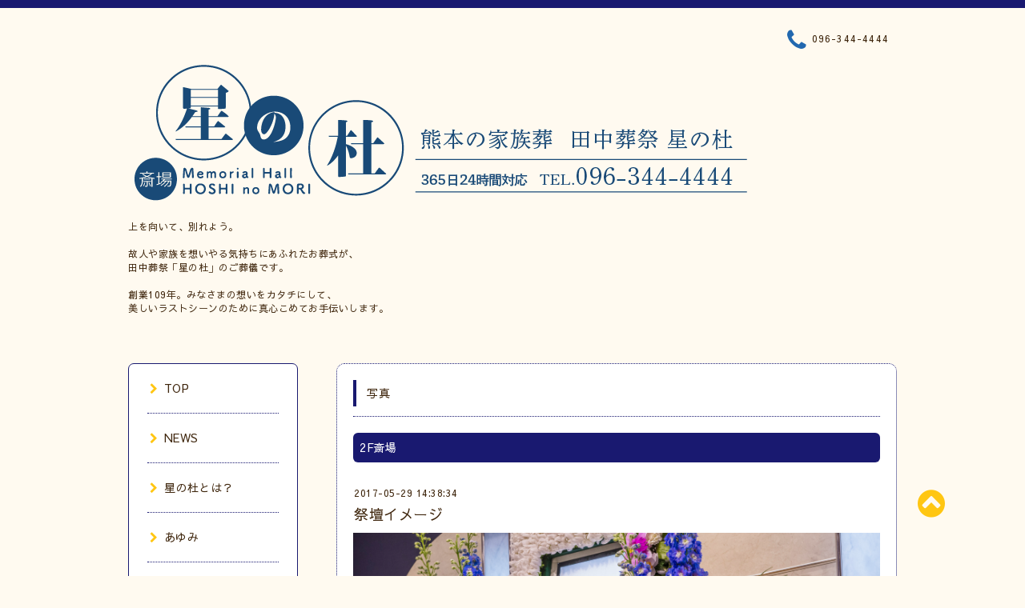

--- FILE ---
content_type: text/html; charset=utf-8
request_url: https://tanaka-sosai.com/photo/album/450350
body_size: 5342
content:
<!DOCTYPE html PUBLIC "-//W3C//DTD XHTML 1.0 Transitional//EN" "http://www.w3.org/TR/xhtml1/DTD/xhtml1-transitional.dtd">
<html xmlns="http://www.w3.org/1999/xhtml" xml:lang="ja" lang="ja">

<head>
  <meta http-equiv="content-type" content="text/html; charset=utf-8" />
  <title>写真 &gt; 2F斎場 - 熊本のお葬式　田中葬祭 星の杜【公式サイト】</title>
  <meta name="viewport" content="width=device-width, initial-scale=1, maximum-scale=1, user-scalable=yes" />
  <meta name="keywords" content="熊本のお葬式,星の杜,田中葬祭,家族想,熊本市" />
  <meta name="description" content="写真 &gt; 2F斎場 | 上を向いて、別れよう。

故人や家族を想いやる気持ちにあふれたお葬式が、
田中葬祭「星の杜」のご葬儀です。

創業109年。みなさまの想いをカタチにして、
美しいラストシーンのために真心こめてお手伝いします。" />
  <meta property="og:title" content="熊本のお葬式　田中葬祭 星の杜【公式サイト】" />
  <meta property="og:image" content="https://cdn.goope.jp/54442/210921105138xzqv.png" />
  <meta property="og:site_name" content="熊本のお葬式　田中葬祭 星の杜【公式サイト】" />
  <meta http-equiv="content-style-type" content="text/css" />
  <meta http-equiv="content-script-type" content="text/javascript" />
  <link rel="shortcut icon" href="//cdn.goope.jp/54442/170509120107-591130f3c302f.ico" />
  <link rel="alternate" type="application/rss+xml" title="熊本のお葬式　田中葬祭 星の杜【公式サイト】 / RSS" href="/feed.rss" />
  <link rel="stylesheet" type="text/css" href="/css/font-awesome/css/font-awesome.min.css" />
  <link rel="stylesheet" type="text/css" href="/style.css?352276-1580881600" />

  <script type="text/javascript" src="/assets/jquery/jquery-1.9.1.min.js"></script>
</head>
<body id="photo">

<div id="wrapper">
  <div class="top_line"></div>

<div id="wrapper_inner">


  <!-- ヘッダー部分ここから // -->
  <div id="header" class="clearfix">
    <div class="site_title">
      <h1 class="site_logo fade">
        <a href="https://tanaka-sosai.com">
          <img src='//cdn.goope.jp/54442/210921105138xzqv.png' alt='熊本のお葬式　田中葬祭 星の杜【公式サイト】' />
        </a>
      </h1>
      <div class="site_description site_description_mobile">
        上を向いて、別れよう。<br />
<br />
故人や家族を想いやる気持ちにあふれたお葬式が、<br />
田中葬祭「星の杜」のご葬儀です。<br />
<br />
創業109年。みなさまの想いをカタチにして、<br />
美しいラストシーンのために真心こめてお手伝いします。
      </div>
    </div>

    <div class="tel_area clearfix">
      <div class="shop_title">
        <div class="tel_number shop_tel">
          <i class="fa fa-phone"></i> 096-344-4444
        </div>
      </div>
    </div>
  </div>
  <!-- // ヘッダー部分ここまで -->

  <!-- コンテンツ部分ここから // -->
  <div id="contents" class="clearfix">

    <!-- // スマホナビゲーション部分ここから -->
    <script>
      $(function(){
        $(".accordion p").on("click", function() {
            $(this).next().slideToggle();
        });
      });
    </script>
    <ul class="accordion">
      <li class="navi_sp_li">
        <p class="navi_menu color_white">
          メニュー <i class="fa fa-chevron-down color_white"></i>
        </p>
        <ul class="navi_sp">
          
            <li class="font_14 border_bottom_navi clearfix">
              <a href="/"  class="footer_navi_top">
                <p class="navi_title">
                  TOP
                </p>
                <p class="navi_chevron">
                  <i class="fa fa-chevron-right sp_navi_icon sub_color font_14"></i>
                </p>
              </a>
            </li>
          
            <li class="font_14 border_bottom_navi clearfix">
              <a href="/info"  class="footer_navi_info">
                <p class="navi_title">
                  NEWS
                </p>
                <p class="navi_chevron">
                  <i class="fa fa-chevron-right sp_navi_icon sub_color font_14"></i>
                </p>
              </a>
            </li>
          
            <li class="font_14 border_bottom_navi clearfix">
              <a href="/free/hishinomori"  class="footer_navi_free free_182116">
                <p class="navi_title">
                  星の杜とは？
                </p>
                <p class="navi_chevron">
                  <i class="fa fa-chevron-right sp_navi_icon sub_color font_14"></i>
                </p>
              </a>
            </li>
          
            <li class="font_14 border_bottom_navi clearfix">
              <a href="/free/ayumi"  class="footer_navi_free free_128956">
                <p class="navi_title">
                  あゆみ
                </p>
                <p class="navi_chevron">
                  <i class="fa fa-chevron-right sp_navi_icon sub_color font_14"></i>
                </p>
              </a>
            </li>
          
            <li class="font_14 border_bottom_navi clearfix">
              <a href="/menu"  class="footer_navi_menu">
                <p class="navi_title">
                  ご葬儀のプラン
                </p>
                <p class="navi_chevron">
                  <i class="fa fa-chevron-right sp_navi_icon sub_color font_14"></i>
                </p>
              </a>
            </li>
          
            <li class="font_14 border_bottom_navi clearfix">
              <a href="/free/saijyou01"  class="footer_navi_free free_125557">
                <p class="navi_title">
                  家族葬
                </p>
                <p class="navi_chevron">
                  <i class="fa fa-chevron-right sp_navi_icon sub_color font_14"></i>
                </p>
              </a>
            </li>
          
            <li class="font_14 border_bottom_navi clearfix">
              <a href="/free/saijyou02"  class="footer_navi_free free_125561">
                <p class="navi_title">
                  社葬/お別れの会
                </p>
                <p class="navi_chevron">
                  <i class="fa fa-chevron-right sp_navi_icon sub_color font_14"></i>
                </p>
              </a>
            </li>
          
            <li class="font_14 border_bottom_navi clearfix">
              <a href="/free/saijyou03"  class="footer_navi_free free_125562">
                <p class="navi_title">
                  落ち着いた和室で
                </p>
                <p class="navi_chevron">
                  <i class="fa fa-chevron-right sp_navi_icon sub_color font_14"></i>
                </p>
              </a>
            </li>
          
            <li class="font_14 border_bottom_navi clearfix">
              <a href="/contact"  class="footer_navi_contact">
                <p class="navi_title">
                  お問合せ
                </p>
                <p class="navi_chevron">
                  <i class="fa fa-chevron-right sp_navi_icon sub_color font_14"></i>
                </p>
              </a>
            </li>
          
            <li class="font_14 border_bottom_navi clearfix">
              <a href="/reservation"  class="footer_navi_reservation">
                <p class="navi_title">
                  相談予約
                </p>
                <p class="navi_chevron">
                  <i class="fa fa-chevron-right sp_navi_icon sub_color font_14"></i>
                </p>
              </a>
            </li>
          
            <li class="font_14 border_bottom_navi clearfix">
              <a href="/free/ennokai"  class="footer_navi_free free_128965">
                <p class="navi_title">
                  縁の会
                </p>
                <p class="navi_chevron">
                  <i class="fa fa-chevron-right sp_navi_icon sub_color font_14"></i>
                </p>
              </a>
            </li>
          
            <li class="font_14 border_bottom_navi clearfix">
              <a href="/free/nagare"  class="footer_navi_free free_128958">
                <p class="navi_title">
                  葬儀の流れ
                </p>
                <p class="navi_chevron">
                  <i class="fa fa-chevron-right sp_navi_icon sub_color font_14"></i>
                </p>
              </a>
            </li>
          
            <li class="font_14 border_bottom_navi clearfix">
              <a href="/free/flower1141563046"  class="footer_navi_free free_443059">
                <p class="navi_title">
                  供花でお悔やみ 
                </p>
                <p class="navi_chevron">
                  <i class="fa fa-chevron-right sp_navi_icon sub_color font_14"></i>
                </p>
              </a>
            </li>
          
            <li class="font_14 border_bottom_navi clearfix">
              <a href="/about"  class="footer_navi_about">
                <p class="navi_title">
                  会社情報
                </p>
                <p class="navi_chevron">
                  <i class="fa fa-chevron-right sp_navi_icon sub_color font_14"></i>
                </p>
              </a>
            </li>
          
            <li class="font_14 border_bottom_navi clearfix">
              <a href="/photo"  class="footer_navi_photo active">
                <p class="navi_title">
                  写真
                </p>
                <p class="navi_chevron">
                  <i class="fa fa-chevron-right sp_navi_icon sub_color font_14"></i>
                </p>
              </a>
            </li>
          
            <li class="font_14 border_bottom_navi clearfix">
              <a href="/staff"  class="footer_navi_staff">
                <p class="navi_title">
                  スタッフ
                </p>
                <p class="navi_chevron">
                  <i class="fa fa-chevron-right sp_navi_icon sub_color font_14"></i>
                </p>
              </a>
            </li>
          
        </ul>
      </li>
    </ul>
    <!-- // スマホナビゲーション部分ここまで -->

    <!-- メイン部分ここから -->
    <div id="main">

      


      


      
      <!----------------------------------------------

        ページ：フォト

      ---------------------------------------------->

      <div class="photo_area contents_box">
        <h2 class="page_title main_headline">
          写真
        </h2>
        <p class="headline_border"></p>
        

        
        <h3 class="album_title mar_btm_30">
          <span>
            2F斎場
          </span>
        </h3>
        <div class="autopagerize_page_element">
        
          <div class="photo">
            <div class="photo_date">
              2017-05-29 14:38:34
            </div>
            <div class="photo_title">
              祭壇イメージ
            </div>
            <div class="photo_image">
              <img src='//cdn.goope.jp/54442/170529143829-592bb3d5a62de.jpg' alt='イメージ_5.jpg'/>
            </div>
            <div class="photo_body">
              
            </div>
          </div>
        
          <div class="photo">
            <div class="photo_date">
              2017-05-29 14:37:20
            </div>
            <div class="photo_title">
              祭壇イメージ
            </div>
            <div class="photo_image">
              <img src='//cdn.goope.jp/54442/170529143656-592bb37884df9.jpg' alt='イメージ_4.jpg'/>
            </div>
            <div class="photo_body">
              
            </div>
          </div>
        
          <div class="photo">
            <div class="photo_date">
              2017-05-26 19:03:06
            </div>
            <div class="photo_title">
              2F斎場
            </div>
            <div class="photo_image">
              <img src='//cdn.goope.jp/54442/170526190258-5927fd52386a5.jpg' alt='2F_1.jpg'/>
            </div>
            <div class="photo_body">
              
            </div>
          </div>
        
          <div class="photo">
            <div class="photo_date">
              2017-05-26 19:02:40
            </div>
            <div class="photo_title">
              2F斎場
            </div>
            <div class="photo_image">
              <img src='//cdn.goope.jp/54442/170526190229-5927fd35e0d46.jpg' alt='イメージ_4.jpg'/>
            </div>
            <div class="photo_body">
              
            </div>
          </div>
        
          <div class="photo">
            <div class="photo_date">
              2017-05-26 19:02:23
            </div>
            <div class="photo_title">
              2F斎場
            </div>
            <div class="photo_image">
              <img src='//cdn.goope.jp/54442/170526190213-5927fd257f53f.jpg' alt='imge_2F.jpg'/>
            </div>
            <div class="photo_body">
              
            </div>
          </div>
        
        </div>
        

      </div>
      


      


      

      


      


      

      

      

      
        <div class="autopagerize_insert_before"></div>
        <div class="pager">
           <a href="/photo/album/450350" class='chk'>1</a>
        </div>
      

    </div>
    <!-- // メイン部分ここまで -->


    <!--サイド要素ここから // -->
    <div id="side">
      <!-- ナビゲーション部分ここから // -->
      <div id="navi" class="mar_btm_10 border_radius border_solid">
        <ul class="navi_ul">
          
          <li class="border_bottom font_14">
            <a href="/"  class="navi_top">
              <i class="fa fa-chevron-right navi_pc sub_color"></i>TOP
            </a>
              
          </li>
          
          <li class="border_bottom font_14">
            <a href="/info"  class="navi_info">
              <i class="fa fa-chevron-right navi_pc sub_color"></i>NEWS
            </a>
              
          </li>
          
          <li class="border_bottom font_14">
            <a href="/free/hishinomori"  class="navi_free free_182116">
              <i class="fa fa-chevron-right navi_pc sub_color"></i>星の杜とは？
            </a>
              
          </li>
          
          <li class="border_bottom font_14">
            <a href="/free/ayumi"  class="navi_free free_128956">
              <i class="fa fa-chevron-right navi_pc sub_color"></i>あゆみ
            </a>
              
          </li>
          
          <li class="border_bottom font_14">
            <a href="/menu"  class="navi_menu">
              <i class="fa fa-chevron-right navi_pc sub_color"></i>ご葬儀のプラン
            </a>
              
          </li>
          
          <li class="border_bottom font_14">
            <a href="/free/saijyou01"  class="navi_free free_125557">
              <i class="fa fa-chevron-right navi_pc sub_color"></i>家族葬
            </a>
              
          </li>
          
          <li class="border_bottom font_14">
            <a href="/free/saijyou02"  class="navi_free free_125561">
              <i class="fa fa-chevron-right navi_pc sub_color"></i>社葬/お別れの会
            </a>
              
          </li>
          
          <li class="border_bottom font_14">
            <a href="/free/saijyou03"  class="navi_free free_125562">
              <i class="fa fa-chevron-right navi_pc sub_color"></i>落ち着いた和室で
            </a>
              
          </li>
          
          <li class="border_bottom font_14">
            <a href="/contact"  class="navi_contact">
              <i class="fa fa-chevron-right navi_pc sub_color"></i>お問合せ
            </a>
              
          </li>
          
          <li class="border_bottom font_14">
            <a href="/reservation"  class="navi_reservation">
              <i class="fa fa-chevron-right navi_pc sub_color"></i>相談予約
            </a>
              
          </li>
          
          <li class="border_bottom font_14">
            <a href="/free/ennokai"  class="navi_free free_128965">
              <i class="fa fa-chevron-right navi_pc sub_color"></i>縁の会
            </a>
              
          </li>
          
          <li class="border_bottom font_14">
            <a href="/free/nagare"  class="navi_free free_128958">
              <i class="fa fa-chevron-right navi_pc sub_color"></i>葬儀の流れ
            </a>
              
          </li>
          
          <li class="border_bottom font_14">
            <a href="/free/flower1141563046"  class="navi_free free_443059">
              <i class="fa fa-chevron-right navi_pc sub_color"></i>供花でお悔やみ 
            </a>
              
          </li>
          
          <li class="border_bottom font_14">
            <a href="/about"  class="navi_about">
              <i class="fa fa-chevron-right navi_pc sub_color"></i>会社情報
            </a>
              
          </li>
          
          <li class="border_bottom font_14">
            <a href="/photo"  class="navi_photo active">
              <i class="fa fa-chevron-right navi_pc sub_color"></i>写真
            </a>
              <ul class="sub_navi">
<li><a href='/photo/album/450349'>1F斎場（4）</a></li>
<li><a href='/photo/album/450350' class='active'>2F斎場（5）</a></li>
<li><a href='/photo/album/450351'>3F斎場（4）</a></li>
<li><a href='/photo/album/450352'>その他施設（5）</a></li>
</ul>

          </li>
          
          <li class="border_bottom font_14">
            <a href="/staff"  class="navi_staff">
              <i class="fa fa-chevron-right navi_pc sub_color"></i>スタッフ
            </a>
              
          </li>
          
        </ul>
      </div>
      <!-- // ナビゲーション部分ここまで -->

      <!-- サイドバー部分ここから // -->
      <div id="sidebar">
        <!-- 今日の予定部分ここから // -->
        <div class="today_area sidebar mar_btm_10 today_area_smartphone border_radius border_dotted">
          <div class="today_title font_14 border_bottom mar_btm_20 pad_btm_10">
            <i class="fa fa-circle side_title font_10 main_color"></i>スケジュール
          </div>
          
        </div>
        <!-- // 今日の予定部分ここまで -->

        <!-- カウンター部分ここから // -->
        <div class="counter_area sidebar mar_btm_10 counter_area_smartphone border_radius border_dotted">
          <div class="counter_title font_14 border_bottom mar_btm_20 pad_btm_10">
            <i class="fa fa-circle side_title font_10 main_color"></i>カウンター
          </div>
          <div class="counter_today">
            Today&nbsp;:&nbsp;<span class="num">237</span>
          </div>
          <div class="counter_yesterday">
            Yesterday&nbsp;:&nbsp;<span class="num">179</span>
          </div>
          <div class="counter_total">
            Total&nbsp;:&nbsp;<span class="num">511866</span>
          </div>
        </div>
        <!-- // カウンター部分ここまで -->

        <!-- QRコード部分ここから // -->
        <div class="qr_area sidebar mar_btm_10 qr_area_smartphone border_radius border_dotted">
          <div class="qr_title font_14 border_bottom mar_btm_20 pad_btm_10">
            <i class="fa fa-circle side_title font_10 main_color"></i>携帯サイト
          </div>
          <div class="qr_img">
            <img src="//r.goope.jp/qr/hoshinomori"width="100" height="100" />
          </div>
        </div>
        <!-- // QRコード部分ここまで -->
      </div>
      <!-- // サイドバー部分ここまで -->

      <!-- ナビゲーションパーツここから // -->
      <div id="navi_parts_area">
        <div id="navi_parts">
<div class="navi_parts_detail">
<script>
  (function() {
    var cx = '013998763505762290968:-jxwkjjdc3a';
    var gcse = document.createElement('script');
    gcse.type = 'text/javascript';
    gcse.async = true;
    gcse.src = 'https://cse.google.com/cse.js?cx=' + cx;
    var s = document.getElementsByTagName('script')[0];
    s.parentNode.insertBefore(gcse, s);
  })();
</script>
<gcse:search></gcse:search>
</div>
</div>
<div id="social_widgets">
<div  id="widget_facebook_like" class="social_widget">
<div style="text-align:left;padding-bottom:10px;">
<iframe src="//www.facebook.com/plugins/like.php?href=https%3A%2F%2Ftanaka-sosai.com&amp;width&amp;layout=button_count&amp;action=like&amp;show_faces=false&amp;share=true&amp;height=21&amp;appId=837439917751931" scrolling="no" frameborder="0" style="border:none; overflow:hidden; height:21px;" allowTransparency="true"></iframe>
</div>
</div>
<div id="widget_facebook_follow" class="social_widget social_widget_facebook_likebox">
<div style="text-align:left;padding-bottom:10px;">
  <iframe src="https://www.facebook.com/plugins/page.php?href=https%3A%2F%2Fwww.facebook.com%2F1431116310303488&tabs&width=340&height=70&small_header=true&adapt_container_width=true&hide_cover=true&show_facepile=false&appId" width="340" height="70" style="border:none;overflow:hidden;width:100%;" scrolling="no" frameborder="0" allowTransparency="true"></iframe>
</div>
</div>

</div>

      </div>
      <!-- // ナビゲーションパーツここまで -->

    </div>
    <!-- // サイド要素ここまで -->

  </div>
  <!-- // コンテンツ部分ここまで -->


  <!-- // トップへ戻る部分ここから -->
  <script>
    $(function() {
      var $pagetop = $('.totop_button');
      $(window).scroll(function () {
        if ($(this).scrollTop() > 100) {
          $pagetop.css('visibility', 'visible');
        }
        else {
          $pagetop.css('visibility', 'hidden');
        }
      });
      $pagetop.click(function () {
        $('body, html').animate({ scrollTop: 0 }, 500);
        return false;
      });
    });
  </script>

  <div id="totop_btn" class="fade">
    <a href="#header">
      <i class="fa fa-chevron-circle-up sub_color totop_button"></i>
    </a>
  </div>
  <!-- // トップへ戻る部分ここまで -->


</div><!-- // wrapper_innerここまで -->

<!-- フッター部分ここから // -->
<div id="footer">
  <div id="footer_inner">
    <div id="totop_btn_sp" class="center mar_btm_20 totop_button fade">
      <a href="#header"><i class="fa fa-chevron-circle-up color_white totop_button"></i></a>
    </div>
    <div class="shop_title_footer clearfix center">
      <div class="shop_info_footer">
        <h1 class="site_logo_footer fade">
          <a href="https://tanaka-sosai.com" class="site_logo_small">
            <img src='//cdn.goope.jp/54442/210921105138xzqv.png' alt='熊本のお葬式　田中葬祭 星の杜【公式サイト】' />
          </a>
        </h1>
      </div>
      <div class="shop_name_sp font_14 center color_white">
        <span>
          熊本のお葬式　田中葬祭 星の杜【公式サイト】
        </span>
      </div>
      <div class="shop_tel font_14 center color_white">
        <span class="color_white">
          <i class="fa fa-phone"></i> 096-344-4444
        </span>
      </div>
    </div>

    <!-- // フッターナビ部分ここから -->
    <div class="navi_footer mar_btm_20">
      <ul class="navi_inner clearfix">
        
        <li>
          <a href="/"  class="footer_navi_top fade">
            <span class="color_white">
              <i class="fa fa-chevron-right navi_icon_footer sub_color"></i>TOP
            </span>
          </a>
        </li>
        
        <li>
          <a href="/info"  class="footer_navi_info fade">
            <span class="color_white">
              <i class="fa fa-chevron-right navi_icon_footer sub_color"></i>NEWS
            </span>
          </a>
        </li>
        
        <li>
          <a href="/free/hishinomori"  class="footer_navi_free free_182116 fade">
            <span class="color_white">
              <i class="fa fa-chevron-right navi_icon_footer sub_color"></i>星の杜とは？
            </span>
          </a>
        </li>
        
        <li>
          <a href="/free/ayumi"  class="footer_navi_free free_128956 fade">
            <span class="color_white">
              <i class="fa fa-chevron-right navi_icon_footer sub_color"></i>あゆみ
            </span>
          </a>
        </li>
        
        <li>
          <a href="/menu"  class="footer_navi_menu fade">
            <span class="color_white">
              <i class="fa fa-chevron-right navi_icon_footer sub_color"></i>ご葬儀のプラン
            </span>
          </a>
        </li>
        
        <li>
          <a href="/free/saijyou01"  class="footer_navi_free free_125557 fade">
            <span class="color_white">
              <i class="fa fa-chevron-right navi_icon_footer sub_color"></i>家族葬
            </span>
          </a>
        </li>
        
        <li>
          <a href="/free/saijyou02"  class="footer_navi_free free_125561 fade">
            <span class="color_white">
              <i class="fa fa-chevron-right navi_icon_footer sub_color"></i>社葬/お別れの会
            </span>
          </a>
        </li>
        
        <li>
          <a href="/free/saijyou03"  class="footer_navi_free free_125562 fade">
            <span class="color_white">
              <i class="fa fa-chevron-right navi_icon_footer sub_color"></i>落ち着いた和室で
            </span>
          </a>
        </li>
        
        <li>
          <a href="/contact"  class="footer_navi_contact fade">
            <span class="color_white">
              <i class="fa fa-chevron-right navi_icon_footer sub_color"></i>お問合せ
            </span>
          </a>
        </li>
        
        <li>
          <a href="/reservation"  class="footer_navi_reservation fade">
            <span class="color_white">
              <i class="fa fa-chevron-right navi_icon_footer sub_color"></i>相談予約
            </span>
          </a>
        </li>
        
        <li>
          <a href="/free/ennokai"  class="footer_navi_free free_128965 fade">
            <span class="color_white">
              <i class="fa fa-chevron-right navi_icon_footer sub_color"></i>縁の会
            </span>
          </a>
        </li>
        
        <li>
          <a href="/free/nagare"  class="footer_navi_free free_128958 fade">
            <span class="color_white">
              <i class="fa fa-chevron-right navi_icon_footer sub_color"></i>葬儀の流れ
            </span>
          </a>
        </li>
        
        <li>
          <a href="/free/flower1141563046"  class="footer_navi_free free_443059 fade">
            <span class="color_white">
              <i class="fa fa-chevron-right navi_icon_footer sub_color"></i>供花でお悔やみ 
            </span>
          </a>
        </li>
        
        <li>
          <a href="/about"  class="footer_navi_about fade">
            <span class="color_white">
              <i class="fa fa-chevron-right navi_icon_footer sub_color"></i>会社情報
            </span>
          </a>
        </li>
        
        <li>
          <a href="/photo"  class="footer_navi_photo active fade">
            <span class="color_white">
              <i class="fa fa-chevron-right navi_icon_footer sub_color"></i>写真
            </span>
          </a>
        </li>
        
        <li>
          <a href="/staff"  class="footer_navi_staff fade">
            <span class="color_white">
              <i class="fa fa-chevron-right navi_icon_footer sub_color"></i>スタッフ
            </span>
          </a>
        </li>
        
      </ul>
    </div>
    <!-- // フッターナビ部分ここまで -->

    <div class="footer_social_wrap">
      
      
      <a href="https://www.facebook.com/1431116310303488" target="_blank">
        <span class="icon-facebook color_white"></span>
      </a>
      
      
    </div>

    <div class="copy_powered center color_white">
      <div class="copyright copyright_smartphone">
        &copy;2025 <a href="https://tanaka-sosai.com">田中葬祭株式会社</a>. All Rights Reserved.
      </div>
      <div class="powered powered_smartphone">
        Powered by <a href="https://goope.jp/">グーペ</a> / <a href="https://admin.goope.jp/">Admin</a>
      </div>
      <div class="shop_rss">
        <a href="/feed.rss"><i class="fa fa-rss-square color_white"></i></a>
      </div>
    </div>

    <br class="clear" />

  </div><!-- // footer_inner -->
</div>
<!-- // フッター部分ここまで -->

</div><!-- // wrapperここまで -->

  <script type="text/javascript" src="/js/lib/jquery.clipsquareimage.js"></script>
  <script type="text/javascript" src="/js/tooltip.js"></script>
  <script type="text/javascript" src="/assets/responsiveslides/responsiveslides.min.js"></script>
  <script type="text/javascript" src="/assets/colorbox/jquery.colorbox-min.js"></script>

  <script>
      $(function() {
          //thickbox
          $('#main').find('.thickbox').colorbox({
              rel: 'thickbox',
              maxWidth: '98%'
          });

          // RSS表示制御
          if($('.copyright').css('display') == 'block') {
              $('.copyright').css('display', 'inline-block');
          }
          if($('.shop_rss').css('display') == 'block') {
              $('.shop_rss').css('display', 'inline-block');
          }
          if($('.powered').css('display') == 'block') {
              $('.powered').css('display', 'inline-block');
          }

          //welcomeエリアのサブ画像を登録します。
          $('<img>').appendTo('.welcome_area_photo').attr('src' , 'img/blank.gif');
          $('.welcome_area_photo img').addClass('border_radius');

          //サブ画像が登録されてない場合、画像エリアを削除。
          if($('.welcome_area_photo img').attr('src') == 'img/blank.gif') {
              $('.welcome_area_photo img').css('display', 'none');
          }
      });

      $(window).on('load resize', function() {
          // 電話番号表示制御
          if (window.matchMedia('(max-width: 1000px)').matches) {
              if ($('.shop_tel').css('display') === 'block') {
                  $('#footer .shop_tel').css('display', 'block');
              } else {
                  $('#footer .shop_tel').css('display', 'none');
              }
          } else {
              $('#footer .shop_tel').css('display', 'none');
          }

          //クリップイメージ
          $('.photo_thumb > a.thickbox img').clipSquareImage();
          $('.photo_thumb').css('visibility', 'visible');
      });

      //アコーディオンメニュー
      $('.accordion_ul ul').hide();
      $('.accordion_ul h1').click(function(e) {
          $(this).toggleClass('active');
          $(this).next('ul').slideToggle();
      });
  </script>

</body>
</html>
